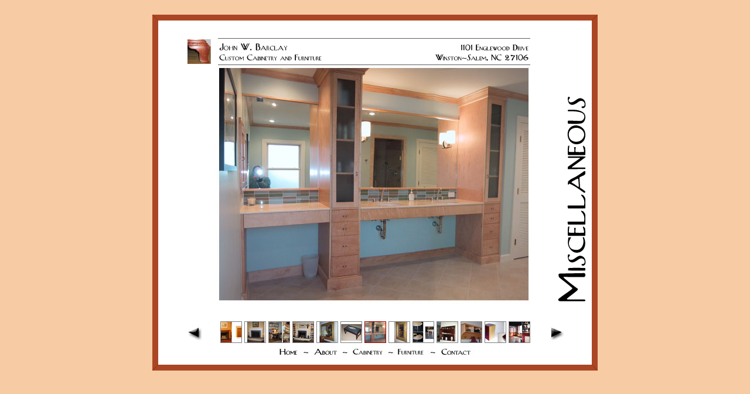

--- FILE ---
content_type: text/html
request_url: http://jwbarclaywoodworking.com/miscellaneous/misc_7.asp
body_size: 7537
content:

<!DOCTYPE HTML PUBLIC "-//W3C//DTD HTML 4.01 Transitional//EN">

<html>
<head>
	<meta name="Title" content="John W. Barclay Custom Cabinetry, Woodworking and Furniture - JWBarclayWoodworking.com">
	<META name="verify-v1" content="zt5WM5oljZPCHbjXaPI82tWqj3wNFDKrKtbLIPRJRL0=" /> 
	<title>John W. Barclay Custom Cabinetry And Furniture: MISCELLANEOUS</title>
	<link rel="stylesheet" href="/css/jwbarclay_main.css" type="text/css">
</head>

<body bgcolor="#f7cba4" topmargin="15" leftmargin="0" rightmargin="0" bottommargin="35">
<h1>John W. Barclay Woodworking Custom Cabinetry, Woodworking and Furniture. Specializing in straddling the form/function fence. Based in Winston-Salem, NC.</h1>
<table cellpadding="0" width="760" align="center" cellspacing="0" border="0">
	<tr bgcolor="#AA4624">
		<td width="10" height="10"><img src="/images/corn_tl.gif" width="10" height="10" border="0"></td>
		<td width="10"></td>
		<td></td>
		<td width="10"></td>
		<td width="10"><img src="/images/corn_tr.gif" width="10" height="10" border="0"></td>
	</tr>
	<tr>
		<td bgcolor="#AA4624" width="10"></td>
		<td width="10" bgcolor="#ffffff"></td>
		<td bgcolor="#ffffff" width="720" height="550" valign="top">
			<table cellpadding="0" cellspacing="0" border="0" width="720">
				<tr>
					<td height="30" width="40"><img src="/images/spacer.gif" width="40" height="1" border="0"></td>
					<td width="40"><img src="/images/spacer.gif" width="40" height="1" border="0"></td>
					<td width="12"><img src="/images/spacer.gif" width="12" height="1" border="0"></td>
					<td width="210"><img src="/images/spacer.gif" width="210" height="1" border="0"></td>
					<td width="210"><img src="/images/spacer.gif" width="210" height="1" border="0"></td>
					<td width="113"><img src="/images/spacer.gif" width="113" height="1" border="0"></td>
					<td width="45"><img src="/images/spacer.gif" width="45" height="1" border="0"></td>
					<td width="50"><img src="/images/spacer.gif" width="50" height="1" border="0"></td>
				</tr>
				<tr>
					<td></td>
					<td></td>
					<td></td>
					<td height="1" bgcolor="#5D5D5D"></td>
					<td height="1" bgcolor="#5D5D5D"></td>
					<td height="1" bgcolor="#5D5D5D"></td>
					<td></td>
					<td></td>
				</tr>
				<tr>
					<td></td>
					<td><a href="/default.asp"><img src="/images/logo_leg.jpg" width="40" height="44" border="0"></a></td>
					<td></td>
					<td height="40" align="left"><img src="/images/logo_name.jpg" width="180" height="40" border="0"></td>
					<td colspan="2" align="right"><a href="mailto:john@jwbarclaywoodworking.com?subject=Let's start talking!"><img src="/images/logo_address.gif" width="210" height="40" border="0"></a></td>
					<td></td>
					<td></td>
				</tr>
				<tr>
					<td></td>
					<td></td>
					<td></td>
					<td colspan="3" height="1" bgcolor="#5D5D5D"></td>
					<td></td>
					<td></td>
				</tr>				<tr>
					<td></td>
					<td colspan="6" align="left"><img src="/images/misc_07.jpg" width="615" height="437" border="0"></td>
					<td align="right"><img src="/images/header_misc_thin.gif" width="50" height="437" border="0" alt="Cabinetry"></td>
				</tr>
				<tr>
					<td></td>
					<td><a href='/miscellaneous/misc_6.asp'><img src="/images/icon_prev.jpg" width="25" height="25" alt="" border="0"></a><br></td>
					<td colspan="4" width="540"
					 align="right"><a href='/miscellaneous/misc_1.asp'><img src='/images/thumbs/misc_01.jpg' style='border: 1px solid #7e7e7e; margin-left: 4px; margin-right: 0px; margin-bottom: 5px;' width="35" height="35"></a><a href='/miscellaneous/misc_2.asp'><img src='/images/thumbs/misc_02.jpg' style='border: 1px solid #7e7e7e; margin-left: 4px; margin-right: 0px; margin-bottom: 5px;' width="35" height="35"></a><a href='/miscellaneous/misc_3.asp'><img src='/images/thumbs/misc_03.jpg' style='border: 1px solid #7e7e7e; margin-left: 4px; margin-right: 0px; margin-bottom: 5px;' width="35" height="35"></a><a href='/miscellaneous/misc_4.asp'><img src='/images/thumbs/misc_04.jpg' style='border: 1px solid #7e7e7e; margin-left: 4px; margin-right: 0px; margin-bottom: 5px;' width="35" height="35"></a><a href='/miscellaneous/misc_5.asp'><img src='/images/thumbs/misc_05.jpg' style='border: 1px solid #7e7e7e; margin-left: 4px; margin-right: 0px; margin-bottom: 5px;' width="35" height="35"></a><a href='/miscellaneous/misc_6.asp'><img src='/images/thumbs/misc_06.jpg' style='border: 1px solid #7e7e7e; margin-left: 4px; margin-right: 0px; margin-bottom: 5px;' width="35" height="35"></a><a href='/miscellaneous/misc_7.asp'><img src='/images/thumbs/misc_07.jpg' style='border: 1px solid #990000; margin-left: 4px; margin-right: 0px; margin-bottom: 5px;' width="35" height="35"></a><a href='/miscellaneous/misc_8.asp'><img src='/images/thumbs/misc_08.jpg' style='border: 1px solid #7e7e7e; margin-left: 4px; margin-right: 0px; margin-bottom: 5px;' width="35" height="35"></a><a href='/miscellaneous/misc_9.asp'><img src='/images/thumbs/misc_09.jpg' style='border: 1px solid #7e7e7e; margin-left: 4px; margin-right: 0px; margin-bottom: 5px;' width="35" height="35"></a><a href='/miscellaneous/misc_10.asp'><img src='/images/thumbs/misc_10.jpg' style='border: 1px solid #7e7e7e; margin-left: 4px; margin-right: 0px; margin-bottom: 5px;' width="35" height="35"></a><a href='/miscellaneous/misc_11.asp'><img src='/images/thumbs/misc_11.jpg' style='border: 1px solid #7e7e7e; margin-left: 4px; margin-right: 0px; margin-bottom: 5px;' width="35" height="35"></a><a href='/miscellaneous/misc_12.asp'><img src='/images/thumbs/misc_12.jpg' style='border: 1px solid #7e7e7e; margin-left: 4px; margin-right: 0px; margin-bottom: 5px;' width="35" height="35"></a><a href='/miscellaneous/misc_13.asp'><img src='/images/thumbs/misc_13.jpg' style='border: 1px solid #7e7e7e; margin-left: 4px; margin-right: 0px; margin-bottom: 5px;' width="35" height="35"></a>
					</td>
					<td colspan="2" align="left"><a href='/miscellaneous/misc_8.asp'><img src="/images/icon_next.jpg" width="25" height="25" style="margin-left: 33px" border="0"></a></td>
				</tr>
				<tr>
					<td colspan="8" valign="bottom" align="center"><img src="/images/footer_nav_misc.jpg" border="0" usemap="#footer_nav"></td>
				</tr>
				<tr>
					<td height="10" colspan="8"></td>
				</tr>
			</table>		
		</td>
		<td width="10" bgcolor="#ffffff"></td>
		<td bgcolor="#AA4624" width="10"></td>
	</tr>
	<tr bgcolor="#AA4624">
		<td width="10" height="10"><img src="/images/corn_bl.gif" width="10" height="10" border="0"></td>
		<td width="10"></td>
		<td></td>
		<td width="10"></td>
		<td width="10"><img src="/images/corn_br.gif" width="10" height="10" border="0"></td>
	</tr>
</table>
<map name="email">
	<area alt="Click here to contact John!" coords="228,0,348,20" href="mailto:john@jwbarclaywoodworking.com?subject=Let's start talking!">
</map>
<map name="footer_nav">
	<area alt="Home" coords="0,0,38,22" href="/default.asp">
	<area alt="About" coords="61,0,107,22" href="/about.asp">

	<area alt="Cabinetry" coords="127,0,184,22" href="/cabinetry/cab_1.asp">
	<area alt="Furniture" coords="202,0,254,22" href="/furniture/furn_1.asp">
	<area alt="Contact" coords="277,0,334,22" href="mailto:john@jwbarclaywoodworking.com?subject=Let's start talking!">

</map>
<h1>John W. Barclay Woodworking Custom Cabinetry, Woodworking and Furniture. Specializing in straddling the form/function fence. Based in Winston-Salem, NC.</h1>
</body>
</html>


--- FILE ---
content_type: text/css
request_url: http://jwbarclaywoodworking.com/css/jwbarclay_main.css
body_size: 428
content:
h1 {
	color: #f7cba4;
	padding: 0px;
	padding-bottom: 5px;
	margin: 0px;
	line-height: 5px;
	height: 5px;
	font-size: 5px;
	text-align: center;
	visibility: hidden;
}
td {
	font-family: times, times new roman, sans-serif;
	font-size: 12px;
	color: #000000;
}
a:link, a:active, a:visited {
	color: #000000;
	text-decoration: none;
}
a:hover {
	color: #7e7e7e;
	text-decoration: underline;
}
